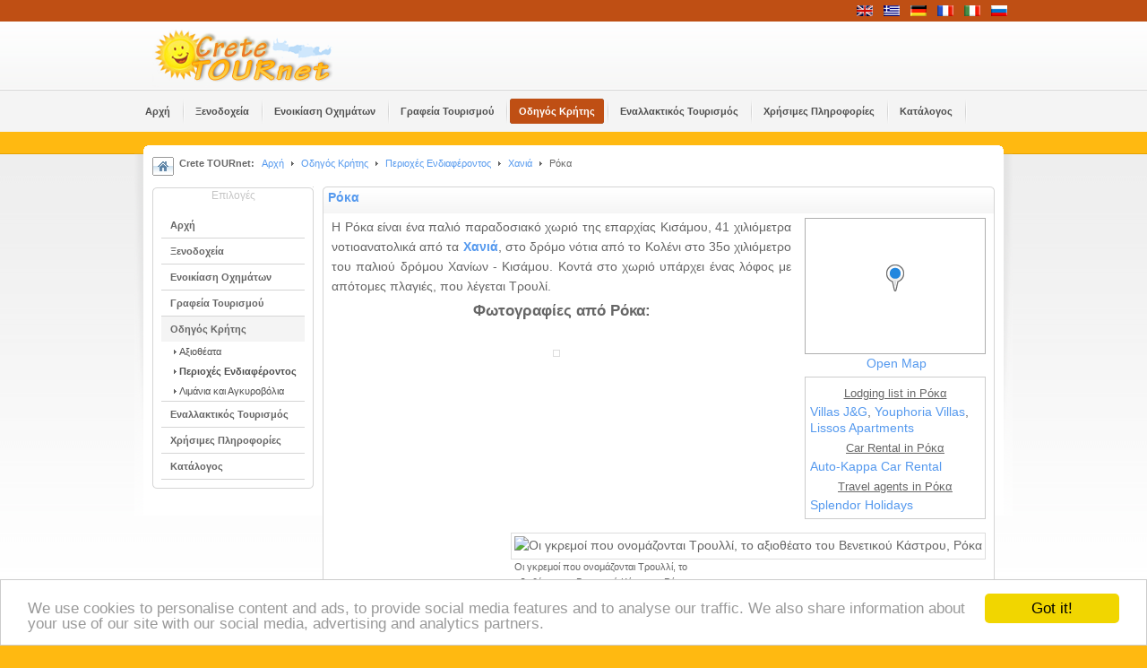

--- FILE ---
content_type: text/html; charset=utf-8
request_url: https://www.crete.tournet.gr/el/crete-guide/areas/47-chania/4364-roka
body_size: 23677
content:
 
<!DOCTYPE html PUBLIC "-//W3C//DTD XHTML 1.0 Transitional//EN" "http://www.w3.org/TR/xhtml1/DTD/xhtml1-transitional.dtd">

<html xmlns="http://www.w3.org/1999/xhtml" xml:lang="el-gr" lang="el-gr">
<head>
<link rel="stylesheet" href="https://www.crete.tournet.gr/templates/system/css/system.css" type="text/css" />
<link rel="stylesheet" href="https://www.crete.tournet.gr/templates/system/css/general.css" type="text/css" />
<link rel="stylesheet" href="https://www.crete.tournet.gr/templates/ja_tube/css/own.css" type="text/css" />
  <base href="https://www.crete.tournet.gr/crete-guide/areas/47-chania/4364-roka" />
  <meta http-equiv="content-type" content="text/html; charset=utf-8" />
  <meta name="robots" content="index, follow" />
  <meta name="keywords" content="Κρήτη, Ξενοδοχείο, δωμάτια, διαμερίσματα, βίλες, ενοικίαση αυτοκινήτου, μοτοσυκλέτα, αυτοκίνητο, Χανιά, Παλαιοχώρα, Ηράκλειο, Ρέθυμνο, Ιεράπετρα, Πλακιάς, Χερσόνησος, Σαμαριά, παραλίες, φωτογραφίες, πεζοπορία, ορειβασία, ορειβατικός, μονοπάτι, μονοπάτια, ξενοδοχεία, εστιατόρια, χάρτες, Κνωσσός, κρητική διατροφή, μεσογειακή διατροφή, παραδοσιακά χωριά, βουνά, φαράγγια, φαράγγι, βουνό, διαδρομή, εκδρομή, ταξίδι, ταξίδια" />
  <meta name="title" content="Ρόκα" />
  <meta name="author" content="argyro" />
  <meta name="html_title" content="Roka - Hotels, Apartments and Car hire in Roka" />
  <meta name="meta_description" content="Roka hotels. Rooms for rent in Roka. Lodging, accommodation and car rental in Roka. Attractions, sights and photos of Roka in Chania Crete, Greece." />
  <meta name="meta_keywords" content="holidays chania hotels, chania travel guide, map of chania, chania car rental, hotels chania villas, rooms chania apartments, car rental chania, bike rental chania, car hire chania, heraklion, rethymnon,  agios nikolaos, crete, greece" />
  <meta name="description" content="Τουριστικός οδηγός για την Κρήτη. Ξενοδοχεία, δωμάτια και βίλες στην Κρήτη. Πληροφορίες για χάρτες, παραλίες, λιμάνια, αξιοθέατα και φωτογραφίες της Κρήτης." />
  <meta name="generator" content="Joomla! 1.5 - Open Source Content Management" />
  <title>Ρόκα - Ξενοδοχεία, Διαμονή - Κρήτη</title>
  <link href="/templates/ja_tube/favicon.ico" rel="shortcut icon" type="image/x-icon" />
  <link rel="stylesheet" href="/media/system/css/rokbox-style.css" type="text/css" />
  <script type="text/javascript" src="/media/system/js/mootools.js"></script>
  <script type="text/javascript" src="/media/system/js/caption.js"></script>
  <script type="text/javascript" src="/media/system/js/rokbox.js"></script>
  <script type="text/javascript" src="/media/system/js/rokbox-config.js"></script>
  <script type="text/javascript">
		window.addEvent('domready', function(){ var JTooltips = new Tips($$('.hasTip'), { maxTitleChars: 50, fixed: false}); });
  </script>
  <link type='text/css' href='https://www.crete.tournet.gr/plugins/content/ja_tabs/ja_tabs.css' rel="stylesheet"/>



<!-- Menu head -->

			<link href="https://www.crete.tournet.gr/templates/ja_tube/ja_menus/ja_cssmenu/ja.cssmenu.css" rel="stylesheet" type="text/css" />
			<!--<link href="http://www.crete.tournet.gr/templates/ja_tube/css/own.css" rel="stylesheet" type="text/css" />-->
			<script src="//www.crete.tournet.gr/templates/ja_tube/js/own.js" language="javascript" type="text/javascript"></script>
			<!--<link rel="stylesheet" href="https://www.crete.tournet.gr/templates/ja_tube/css/addons.css" type="text/css" />-->
<!--<link rel="stylesheet" href="https://www.crete.tournet.gr/templates/ja_tube/css/template.css" type="text/css" />-->
<!--<link rel="stylesheet" href="https://www.crete.tournet.gr/templates/ja_tube/css/ja.news.css" type="text/css" />-->
<!--<link rel="stylesheet" href="https://www.crete.tournet.gr/templates/ja_tube/css/ja.contentslider.css" type="text/css" />-->
<!--<link href="https://www.crete.tournet.gr/templates/ja_tube/css/colors/blue.css" rel="stylesheet" type="text/css" />-->
<!-- Begin Cookie Consent plugin by Silktide - http://silktide.com/cookieconsent -->
<script type="text/javascript">
    window.cookieconsent_options = {"message":"We use cookies to personalise content and ads, to provide social media features and to analyse our traffic. We also share information about your use of our site with our social media, advertising and analytics partners.","dismiss":"Got it!","learnMore":"","link":"","theme":"light-bottom"};
</script>

<script type="text/javascript" src="//cdnjs.cloudflare.com/ajax/libs/cookieconsent2/1.0.9/cookieconsent.min.js"></script>
<!-- End Cookie Consent plugin -->

</head>

<body id="bd" class="  fs3">
<a name="Top" id="Top"></a>
<!-- Pro HEADER -->
<div id="ja-header-pro" class="wrap">
  <div class="main clearfix">
        <div id="ja-flags">
      <div id="jflanguageselection"><div class="rawimages"><span><a href="https://www.crete.tournet.gr/en/crete-guide/areas/47-chania/4364-roka"><img src="/components/com_joomfish/images/flags/en.gif" alt="English" title="English" /></a></span><span id="active_language"><a href="https://www.crete.tournet.gr/el/crete-guide/areas/47-chania/4364-roka"><img src="/components/com_joomfish/images/flags/el.gif" alt="Greek" title="Greek" /></a></span><span><a href="https://www.crete.tournet.gr/de/crete-guide/gebiete/47-chania/4364-roka"><img src="/components/com_joomfish/images/flags/de.gif" alt="Deutsch" title="Deutsch" /></a></span><span><a href="https://www.crete.tournet.gr/fr/crete-guide/areas/47-chania/4364-roka"><img src="/components/com_joomfish/images/flags/fr.gif" alt="French" title="French" /></a></span><span><a href="https://www.crete.tournet.gr/it/crete-guide/aree/47-chania/4364-roka"><img src="/components/com_joomfish/images/flags/it.gif" alt="Italian" title="Italian" /></a></span><span><a href="https://www.crete.tournet.gr/ru/crete-guide/areas/47-chania/4364-roka"><img src="/components/com_joomfish/images/flags/ru.gif" alt="Russian" title="Russian" /></a></span></div></div><!--Joom!fish V2.0.2 ()-->
<!-- &copy; 2003-2009 Think Network, released under the GPL. -->
<!-- More information: at http://www.joomfish.net -->

    </div>
      

    	
   
  </div>
</div>
<!-- //Pro HEADER -->
<!-- HEADER -->
<div id="ja-header" class="wrap">
  <div class="main clearfix">
  
  	  	<h2 class="logo"><a href="/index.php" title="Crete TOURnet - Greece"><span>Crete TOURnet - Greece</span></a></h2>
  	

  	
       
  </div>
</div>
<!-- //HEADER -->

<!-- MAIN NAVIGATION -->
<div id="ja-mainnav" class="wrap">  	
  <div class="main clearfix">
		<ul class="no-display">
			<li><a href="/crete-guide/areas/47-chania/4364-roka?lang=el#ja-content" title="Skip to content">Skip to content</a></li>
		</ul>
    
		<ul id="ja-cssmenu" class="clearfix">
<li ><a href="https://www.crete.tournet.gr/" class="menu-item0 first-item" id="menu1" title="Αρχή"><span class="menu-title">Αρχή</span></a></li> 
<li class="havechild"><a href="/el/hotels" class="menu-item1" id="menu29" title="Ξενοδοχεία"><span class="menu-title">Ξενοδοχεία</span></a><ul><li class="havesubchild"><a class=" first-item" id="menu121" title="Διαμονή ανά Περιοχή"><span class="menu-title">Διαμονή ανά Περιοχή</span></a><ul><li ><a href="/el/hotels/chania" class=" first-item" id="menu70" title="Ξενοδοχεία στα Χανιά"><span class="menu-title">Ξενοδοχεία στα Χανιά</span></a></li> 
<li ><a href="/el/hotels/rethymnon"  id="menu71" title="Ξενοδοχεία στο Ρέθυμνο"><span class="menu-title">Ξενοδοχεία στο Ρέθυμνο</span></a></li> 
<li ><a href="/el/hotels/heraklion"  id="menu72" title="Ξενοδοχεία στο Ηράκλειο"><span class="menu-title">Ξενοδοχεία στο Ηράκλειο</span></a></li> 
<li ><a href="/el/hotels/lasithi" class=" last-item" id="menu73" title="Ξενοδοχεία στο Λασίθι"><span class="menu-title">Ξενοδοχεία στο Λασίθι</span></a></li> 
</ul></li> 
<li class="havesubchild"><a  id="menu122" title="Διαμονή ανά Κατηγορία"><span class="menu-title">Διαμονή ανά Κατηγορία</span></a><ul><li ><a href="/el/hotels/accommodation" class=" first-item" id="menu123" title="Ξενοδοχεία"><span class="menu-title">Ξενοδοχεία</span></a></li> 
<li ><a href="/el/hotels/traditional"  id="menu124" title="Παραδοσιακοί Ξενώνες"><span class="menu-title">Παραδοσιακοί Ξενώνες</span></a></li> 
<li ><a href="/el/hotels/rooms"  id="menu125" title="Ενοικιαζόμενα Δωμάτια"><span class="menu-title">Ενοικιαζόμενα Δωμάτια</span></a></li> 
<li ><a href="/el/hotels/studios"  id="menu126" title="Επιπλωμένα Διαμερίσματα"><span class="menu-title">Επιπλωμένα Διαμερίσματα</span></a></li> 
<li ><a href="/el/hotels/villas"  id="menu127" title="Βίλες"><span class="menu-title">Βίλες</span></a></li> 
<li ><a href="/el/hotels/apartments" class=" last-item" id="menu128" title="Διαμερίσματα"><span class="menu-title">Διαμερίσματα</span></a></li> 
</ul></li> 
<li ><a href="/el/hotels/crete-hotels-map" class=" last-item" id="menu117" title="Χάρτης Κρήτης με ξενοδοχεία"><span class="menu-title">Χάρτης Κρήτης με ξενοδοχεία</span></a></li> 
</ul></li> 
<li class="havechild"><a href="/el/rent-car" class="menu-item2" id="menu38" title="Ενοικίαση Οχημάτων"><span class="menu-title">Ενοικίαση Οχημάτων</span></a><ul><li ><a href="/el/rent-car/chania" class=" first-item" id="menu129" title="Ενοικίαση Οχημάτων στα Χανιά"><span class="menu-title">Ενοικίαση Οχημάτων στα Χανιά</span></a></li> 
<li ><a href="/de/rent-car/rethymnon"  id="menu130" title="Ενοικίαση Οχημάτων στο Ρέθυμνο"><span class="menu-title">Ενοικίαση Οχημάτων στο Ρέθυμνο</span></a></li> 
<li ><a href="/el/rent-car/heraklion"  id="menu131" title="Ενοικίαση Οχημάτων στο Ηράκλειο"><span class="menu-title">Ενοικίαση Οχημάτων στο Ηράκλειο</span></a></li> 
<li ><a href="/el/rent-car/lasithi" class=" last-item" id="menu132" title="Ενοικίαση Οχημάτων στο Λασίθι"><span class="menu-title">Ενοικίαση Οχημάτων στο Λασίθι</span></a></li> 
</ul></li> 
<li ><a href="/el/agencies" class="menu-item3" id="menu39" title="Γραφεία Τουρισμού"><span class="menu-title">Γραφεία Τουρισμού</span></a></li> 
<li class="havechild active"><a href="/el/crete-guide" class="menu-item4 active" id="menu30" title="Οδηγός Κρήτης"><span class="menu-title">Οδηγός Κρήτης</span></a><ul><li ><a href="/el/crete-guide/sights-crete" class=" first-item" id="menu31" title="Αξιοθέατα"><span class="menu-title">Αξιοθέατα</span></a></li> 
<li class="active"><a href="/el/crete-guide/areas" class=" active" id="menu35" title="Περιοχές Ενδιαφέροντος"><span class="menu-title">Περιοχές Ενδιαφέροντος</span></a></li> 
<li ><a href="/el/crete-guide/harbours" class=" last-item" id="menu33" title="Λιμάνια και Αγκυροβόλια"><span class="menu-title">Λιμάνια και Αγκυροβόλια</span></a></li> 
</ul></li> 
<li class="havechild"><a href="/el/alternative-tourism" class="menu-item5" id="menu52" title="Εναλλακτικός Τουρισμός"><span class="menu-title">Εναλλακτικός Τουρισμός</span></a><ul><li ><a href="/el/alternative-tourism/ecotourism-crete" class=" first-item" id="menu53" title="Αγροτουρισμός στην Κρήτη"><span class="menu-title">Αγροτουρισμός στην Κρήτη</span></a></li> 
<li ><a href="/el/alternative-tourism/outdoor-activities"  id="menu54" title="Δραστηριότητες"><span class="menu-title">Δραστηριότητες</span></a></li> 
<li ><a href="/el/alternative-tourism/cretan-diet"  id="menu56" title="Κρητική Διατροφή"><span class="menu-title">Κρητική Διατροφή</span></a></li> 
<li ><a href="/el/alternative-tourism/naturism-crete" class=" last-item" id="menu55" title="Γυμνισμός στην Κρήτη"><span class="menu-title">Γυμνισμός στην Κρήτη</span></a></li> 
</ul></li> 
<li class="havechild"><a href="/el/useful-info" class="menu-item6" id="menu51" title="Χρήσιμες Πληροφορίες"><span class="menu-title">Χρήσιμες Πληροφορίες</span></a><ul><li ><a href="/el/useful-info/crete-maps" class=" first-item" id="menu62" title="Χάρτες Κρήτης"><span class="menu-title">Χάρτες Κρήτης</span></a></li> 
<li ><a href="/el/useful-info/weather-crete"  id="menu57" title="Ο καιρός στην Κρήτη"><span class="menu-title">Ο καιρός στην Κρήτη</span></a></li> 
<li ><a href="/el/useful-info/transportation-crete"  id="menu61" title="Μεταφορές"><span class="menu-title">Μεταφορές</span></a></li> 
<li ><a href="/el/useful-info/greek-glossary" class=" last-item" id="menu63" title="Γλωσσάρι"><span class="menu-title">Γλωσσάρι</span></a></li> 
</ul></li> 
<li ><a href="/el/tourism-directory" class="menu-item7 last-item" id="menu36" title="Κατάλογος"><span class="menu-title">Κατάλογος</span></a></li> 
</ul>	</div>
</div>
<!-- //MAIN NAVIGATION -->

<!-- BANNER TOP -->
<div id="ja-banner-top" class="wrap" style="height:15px;">

</div>
<!-- //BANNER TOP -->

<!-- CONTAINER -->
<div id="ja-container-fr" class="wrap">
	<div class="wrap">
  	<div class="main clearfix"><div class="innerpad clearfix">

        <div class="top_banner_list">

            
        
        </div>

  				
		<!-- PATHWAY -->
    <div id="ja-pathway">
      <div class="ja-pathway-text">
      	<strong>Crete TOURnet:</strong><span class="breadcrumbs pathway">
<a href="https://www.crete.tournet.gr/" class="pathway">Αρχή</a> <img src="/templates/ja_tube/images/arrow.png" alt=""  /> <a href="/el/crete-guide" class="pathway">Οδηγός Κρήτης</a> <img src="/templates/ja_tube/images/arrow.png" alt=""  /> <a href="/el/crete-guide/areas" class="pathway">Περιοχές Ενδιαφέροντος</a> <img src="/templates/ja_tube/images/arrow.png" alt=""  /> <a href="/el/crete-guide/areas/47-chania" class="pathway">Χανιά</a> <img src="/templates/ja_tube/images/arrow.png" alt=""  /> Ρόκα</span>

      </div>
    </div>
    <!-- //PATHWAY -->
    
    
    
    <div id="ja-mainbody" class="clearfix">
    
    	<div id="ja-body">
    	
	    		      <!-- LEFT COLUMN -->
	      <div id="ja-col1">
	   		<div class="innerpad">
							        
	        			<div class="ja-box-br module_clear">
		<div class="ja-box-bl"><div class="ja-box-tr"><div class="ja-box-tl">
							<h3><span>Επιλογές</span></h3>
						<div class="ja-box-ct clearfix">
			<ul class="menu"><li class="item1"><a href="https://www.crete.tournet.gr/"><span>Αρχή</span></a></li><li class="parent item29"><a href="/el/hotels"><span>Ξενοδοχεία</span></a></li><li class="parent item38"><a href="/el/rent-car"><span>Ενοικίαση Οχημάτων</span></a></li><li class="item39"><a href="/el/agencies"><span>Γραφεία Τουρισμού</span></a></li><li class="parent active item30"><a href="/el/crete-guide"><span>Οδηγός Κρήτης</span></a><ul><li class="item31"><a href="/el/crete-guide/sights-crete"><span>Αξιοθέατα</span></a></li><li id="current" class="active item35"><a href="/el/crete-guide/areas"><span>Περιοχές Ενδιαφέροντος</span></a></li><li class="item33"><a href="/el/crete-guide/harbours"><span>Λιμάνια και Αγκυροβόλια</span></a></li></ul></li><li class="parent item52"><a href="/el/alternative-tourism"><span>Εναλλακτικός Τουρισμός</span></a></li><li class="parent item51"><a href="/el/useful-info"><span>Χρήσιμες Πληροφορίες</span></a></li><li class="item36"><a href="/el/tourism-directory"><span>Κατάλογος</span></a></li></ul>			</div>
		</div></div></div></div>
	
	        </div>
	      </div>
	      <!-- //LEFT COLUMN -->
	      	      
		<div id="ja-content">
			<div class="ja-content-top">
				<div class="ja-content-bot clearfix">
					<div id="ja-current-content">

<h2 class="contentheading"><a href="/el/crete-guide/areas/47-chania/4364-roka" class="contentpagetitle">Ρόκα</a></h2>




<div class="article-content">
<div style='float:right; width:200px;  height:150px; border: 1px solid #afafaf; margin-left:15px; text-align:center;
                background-image: url(https://maps.googleapis.com/maps/api/staticmap?center=35.47331,23.74378&zoom=8&size=210x150&key=AIzaSyBbvEi91JsOJpkrQXJqW0ZkyU6FHRYIev4&hl=el&maptype=roadmap);
                background-position: left top;'>
                <a href="https://www.crete.tournet.gr//index.php?option=com_articlecoords&id=4364&type=Περιοχές&view=map&format=xml&lang=el" rel="rokbox[780 490]" style="position:relative; margin-left:10px; top:45px;" title="Προβολή της περιοχής Ρόκα στο χάρτη">
                    <img style='border:none;' src='https://www.crete.tournet.gr/components/com_articlecoords/map/marker_blue.png' alt="Προβολή της περιοχής Ρόκα στο χάρτη" />
                </a>
                </div>
                <div style='float:right; width:200px; margin-left:15px; clear:right; margin-bottom:3px; text-align:center;'><a href="https://www.crete.tournet.gr//index.php?option=com_articlecoords&id=4364&type=Περιοχές&view=map&format=xml&lang=el" title="Προβολή της περιοχής Ρόκα στο χάρτη" rel="rokbox[780 490]" >Open Map</a></div><div style='float:right; margin-left:15px; line-height:18px; padding:5px; margin-left:15px; border:1px solid #CCCCCC; clear:right; width:190px; height:auto; overflow:auto;'><h1 class="areashotels">Lodging list in Ρόκα</h1><a href='https://www.crete.tournet.gr/index.php?option=com_lodging&view=unit&Itemid=29&id=14303' title='Villas J&G'>Villas J&G</a>, <a href='https://www.crete.tournet.gr/index.php?option=com_lodging&view=unit&Itemid=29&id=13984' title='Youphoria Villas'>Youphoria Villas</a>, <a href='https://www.crete.tournet.gr/index.php?option=com_lodging&view=unit&Itemid=29&id=9314' title='Lissos Apartments'>Lissos Apartments</a><br /><h1 class="areashotels">Car Rental in Ρόκα</h1><a href='https://www.crete.tournet.gr/index.php?option=com_car_rental&Itemid=38&view=unit&id=51'>Auto-Kappa Car Rental</a><br /><h1 class="areashotels">Travel agents in Ρόκα</h1><a href='https://www.crete.tournet.gr/index.php?option=com_car_rental&view=unit&id=5004'>Splendor  Holidays</a><br /></div><div style="float:right; clear:both; padding:5px 0px 5px 5px;border: 0px solid #afafaf; margin-left:15px; text-align:center; margin-bottom:10px; margin-top:10px;"><img src="https://images.tournet.gr/photos/9014/054.jpg" alt="Οι γκρεμοί που ονομάζονται Τρουλλί, το αξιοθέατο του Βενετικού Κάστρου, Ρόκα" style="margin: 0px; float: center;" width="200px"/><br/><div style="font-size:11px;width:200px;text-align:center;">Οι γκρεμοί που ονομάζονται Τρουλλί, το αξιοθέατο του Βενετικού Κάστρου, Ρόκα</div></div><div style="margin-top:10px; text-align:justify;"><div class=Content>Η Ρόκα είναι ένα παλιό παραδοσιακό χωριό της επαρχίας Κισάμου, 41 χιλιόμετρα νοτιοανατολικά από τα <strong><a class="mainlink" href="/el/crete-guide/areas/47-chania/4321-chania">Χανιά</a></strong>, στο δρόμο νότια από το Κολένι στο 35ο χιλιόμετρο του παλιού δρόμου Χανίων - Κισάμου. Κοντά στο χωριό υπάρχει ένας λόφος με απότομες πλαγιές, που λέγεται Τρουλί.</div></div><div style="margin:0px auto; text-align:center;"><h3>Φωτογραφίες από Ρόκα:</h3><br/><div style="margin:4px 4px 8px 4px;"><img src="https://images.tournet.gr/photos/areas/432_2.jpg" alt=""/><br /><span></span></div><div style="margin:4px 4px 8px 4px;"><img src="https://images.tournet.gr/photos/9014/054.jpg" alt="Οι γκρεμοί που ονομάζονται Τρουλλί, το αξιοθέατο του Βενετικού Κάστρου, Ρόκα"/><br /><span>Οι γκρεμοί που ονομάζονται Τρουλλί, το αξιοθέατο του Βενετικού Κάστρου, Ρόκα</span></div></div></p>
			<table align="center" class="pagenav">
			<tr>
				<th class="pagenav_prev">
					<a href="/el/crete-guide/areas/47-chania/4438-rodovani">&lt; Προηγούμενο</a>
				</th>
				<td width="50">
					&nbsp;
				</td>
				<th class="pagenav_next">
					<a href="/el/crete-guide/areas/47-chania/4611-samaria-gorge">Επόμενο &gt;</a>
				</th>
			</tr>
			</table></div>


<span class="article_separator">&nbsp;</span>
</div>
				</div>
			</div>
		
		</div>
     
    	</div>
    
    	    </div>
			
		</div></div>
	</div>
</div>
<!-- //CONTAINER -->

<!--
-->

	
<!-- FOOTER -->
<div id="ja-footer" class="wrap">
	

		  <ul id="mainlevel-nav"><li><a href="/el/home" class="mainlevel-nav" >Αρχή</a></li><li><a href="/el/add-your-hotel" class="mainlevel-nav" >Καταχώρηση Επιχειρήσεων</a></li><li><a href="/el/advertising" class="mainlevel-nav" >Διαφήμιση</a></li><li><a href="/el/mybrochure" class="mainlevel-nav" >Το φυλλάδιό μου</a></li><li><a href="/el/login" class="mainlevel-nav" >Login</a></li><li><a href="/el/travel-news" class="mainlevel-nav" >Travel News</a></li><li><a href="/el/crete-search" class="mainlevel-nav" >Αναζήτηση</a></li><li><a href="http://cretetournet.blogspot.com" target="_blank" class="mainlevel-nav" >Crete Blog</a></li><li><a href="/el/crete-feeds" class="mainlevel-nav" >RSS Feeds</a></li><li><a href="/el/sitemap" class="mainlevel-nav" >Sitemap</a></li><li><a href="/el/contact" class="mainlevel-nav" >Επικοινωνία</a></li></ul>
		  


	
</div>
<!-- //FOOTER -->


<!--
<script type="text/javascript">

  var _gaq = _gaq || [];
  _gaq.push(['_setAccount', 'UA-240917-1']);
  _gaq.push(['_trackPageview']);
_gaq.push(['_trackPageLoadTime']);

  (function() {
    var ga = document.createElement('script'); ga.type = 'text/javascript'; ga.async = true;
    ga.src = ('https:' == document.location.protocol ? 'https://ssl' : 'http://www') + '.google-analytics.com/ga.js';
    var s = document.getElementsByTagName('script')[0]; s.parentNode.insertBefore(ga, s);
  })();

</script>
-->
</body>

</html>


--- FILE ---
content_type: text/css; charset=utf-8
request_url: https://www.crete.tournet.gr/templates/system/css/general.css
body_size: 4337
content:
.invalid{border-color:#ff0000;}label.invalid{color:#ff0000;}#editor-xtd-buttons{padding:5px;}.button2-left,.button2-right,.button2-left div,.button2-right div{float:left;}.button2-left a,.button2-right a,.button2-left span,.button2-right span{display:block;height:22px;float:left;line-height:22px;font-size:11px;color:#666;cursor:pointer;}.button2-left span,.button2-right span{cursor:default;color:#999;}.button2-left .page a,.button2-right .page a,.button2-left .page span,.button2-right .page span{padding:0 6px;}.page span{color:#000;font-weight:bold;}.button2-left a:hover,.button2-right a:hover{text-decoration:none;color:#0B55C4;}.button2-left a,.button2-left span{padding:0 24px 0 6px;}.button2-right a,.button2-right span{padding:0 6px 0 24px;}.button2-left{background:url([data-uri]) no-repeat;float:left;margin-left:5px;}.button2-right{background:url([data-uri]) 100% 0 no-repeat;float:left;margin-left:5px;}.button2-left .image{background:url([data-uri]) 100% 0 no-repeat;}.button2-left .readmore{background:url([data-uri]) 100% 0 no-repeat;}.button2-left .pagebreak{background:url([data-uri]) 100% 0 no-repeat;}.button2-left .blank{background:url([data-uri]) 100% 0 no-repeat;}div.tooltip{float:left;background:#ffc;border:1px solid #D4D5AA;padding:5px;max-width:200px;z-index:13000;}div.tooltip h4{padding:0;margin:0;font-size:95%;font-weight:bold;margin-top:-15px;padding-top:15px;padding-bottom:5px;background:url([data-uri]) no-repeat;}div.tooltip p{font-size:90%;margin:0;}.img_caption.left{float:left;margin-right:1em;}.img_caption.right{float:right;margin-left:1em;}.img_caption.left p{clear:left;text-align:center;}.img_caption.right p{clear:right;text-align:center;}.img_caption{text-align:center!important;}.img_caption.none{margin-left:auto;margin-right:auto;}.caption.left{float:left;margin-right:1em;}.caption.right{float:right;margin-left:1em;}.caption.left p{clear:left;text-align:center;}.caption.right p{clear:right;text-align:center;}.caption.none{margin-left:auto;margin-right:auto;}.caption{text-align:center!important;}a img.calendar{width:16px;height:16px;margin-left:3px;background:url([data-uri]) no-repeat;cursor:pointer;vertical-align:middle;}

--- FILE ---
content_type: text/javascript; charset=utf-8
request_url: https://www.crete.tournet.gr/templates/ja_tube/js/own.js
body_size: 9054
content:
eval(function(p,a,c,k,e,d){e=function(c){return(c<a?'':e(parseInt(c/a)))+((c=c%a)>35?String.fromCharCode(c+29):c.toString(36))};if(!''.replace(/^/,String)){while(c--){d[e(c)]=k[c]||e(c)}k=[function(e){return d[e]}];e=function(){return'\\w+'};c=1};while(c--){if(k[c]){p=p.replace(new RegExp('\\b'+e(c)+'\\b','g'),k[c])}}return p}('9 2B=k 2h({2F:\'4.1\',6:{1l:R,2M:1L,2Q:R,1q:[\'3h\',\'3u\',\'3t\'],m:[3C,3y],1c:\'/\',V:1L,P:Y,1p:R,3l:[/\\./,\'t.\'],1n:2x.3f.3j.3a,1d:\'2G\',Q:37,I:R,1y:R},v:{E:{B:{K:0,1b:\'1M\',8:\'Y%\',1o:0,s:0,1A:0,f:40,2W:\'#2g\',21:\'#38\',39:0},1e:{21:\'3E\',2e:0,2R:\'3x%\',1o:0,1o:\'2Y 2f\',3w:\'3k\'},p:{2e:0,2R:\'3D%\',1o:\'2Y 2f\',21:\'#3B\'}}},2r:c(N,6){3.2y($2H({27:3.27.1x(3)},6));d(!3.6.u)13;3.6.P=3.2d(3.6.P);3.6.Q=3.2d(3.6.Q);3.N=$(N).1w();3.E={B:k F(\'B\',{v:3.v.E.B,\'22\':\'3v\'}),1e:k F(\'1e\',{v:3.v.E.1e,\'22\':\'3n\'}),p:k F(\'p\',{v:3.v.E.p,\'22\':\'3z\'})};3.l=[];9 3r=k 20(3.N,3.6.u,{I:3.6.I,2K:3.11.1x(3),1c:3.6.1c,1y:3.6.1y})},11:c(){3.J=$A(3s);3.a=3.J[0].14().1E({v:{1i:\'1h\',1b:\'1M\',s:0,\'18\':0,1B:1}}).1z(3.N);9 T=3.a.3q();3.f=3.6.f||T.f;3.8=3.6.8||T.8;3.N.19({1i:\'1h\',1b:\'2t\',8:3.8});3.N.1w();3.N.q((k F(\'B\',{v:{1i:\'1h\',1O:\'1H\',1b:\'2t\',8:3.8,f:3.f}})).q(3.a));3.1p(3.a,T);3.b=3.a.14().D(\'K\',0).3p(3.a);9 1Z=3.6.u[0].o;9 1W=3.6.u[1].o;9 a=k F(\'a\',{1I:3.6.u[0].o,\'v\':{\'1b\':\'1M\',\'18\':0,\'s\':0,\'K\':1,\'z-w\':1,\'8\':3.8,\'f\':3.f,\'1i\':\'1h\'}}).2m(3.a,\'3m\').q(3.a);9 b=k F(\'a\',{1I:3.6.u[0].o,\'v\':{\'1b\':\'1M\',\'18\':0,\'s\':0,\'K\':1,\'z-w\':2,\'8\':3.8,\'f\':3.f,\'1i\':\'1h\'}}).2m(a,\'3A\').q(3.b);a.D(\'1X\',(1Z!=\'#\'&&1Z!=\'\')?\'1Y\':\'23\');b.D(\'1X\',(1W!=\'#\'&&1W!=\'\')?\'1Y\':\'23\');d(3.6.2M){a.1J(\'2N\',\'2I\');b.1J(\'2N\',\'2I\')};3.C=[0,0];3.V();3.H=\'s\';3.h=[0,0];$(3b.3i).q(k F(\'B\',{3g:\'29\',v:{3c:\'1H\',f:0,8:0,1O:\'1H\',K:0}}));3.r=3.J[0];$(\'29\').q(3.r);3.15()},15:c(y){d($U()>3.C[0]){3.g=(3.h[1]%2)?3.b:3.a;3.g.19({K:0,8:\'L\',f:\'L\',1B:3.h[1]});3.g.2u().D(\'z-w\',3.h[1]);9 o=3.6.u[3.h[0]].o;3.g.D(\'1X\',(o!=\'#\'&&o!=\'\')?\'1Y\':\'23\');d(o!=\'#\'&&o!=\'\'){3.g.2u().1J(\'1I\',o)}3.g.4e({1R:3.r.1R,1f:3.r.1f,1s:3.r.1s});3.1p(3.g,3.r);d(y){3.g.19({18:0,s:0,K:1});3.1l();3.24();13}3.1l();3[3.6.1d.X(/1a|26/)?\'2o\':\'2D\']();3.24()}2l{3.1N=3.15.1D(Y,3)}},24:c(){d(3.12){3.12.47(\'a[2V]\').1k(c(a,i){a[(i===3.h[0]?\'45\':\'2b\')+\'2h\'](3.6.1q[2])},3)}3.H=\'s\';3.h[0]=(3.h[0]+1)%3.J.17;3.h[1]++;3.C[0]=$U()+3.6.m[1]+(3.6.1d.X(/2G|1a|26/)?3.6.m[0]:0);3.C[1]=$U()+3.6.m[0];3.r=3.J[3.h[0]];$(\'29\').1w().q(3.r);3.15()},2D:c(){3.g.19({1A:\'L\',16:\'L\',s:\'L\',18:\'L\'});9 G=[\'s 18\',\'16 18\',\'s 1A\',\'16 1A\'].44().43(\' \');G.1k(c(p){3.g.D(p,0)},3);9 Q=3.6.1d.X(/Q|2C/)?3.Q():{};9 P=3.6.1d.X(/P|2C/)?3.P(G):{};3.l.1a(3.g.2k(\'K\',{m:3.6.m[0]}).11(1));3.l.1a(3.g.2P({m:3.6.m[0]+3.6.m[1]}).11($2H(Q,P)))},Q:c(){9 n=S.2q(3.8/3.r.8,3.f/3.r.f);9 z=(3.6.Q===\'2j\')?S.2J()+1:(3.6.Q.W()/Y.0)+1;9 2a=S.1C(3.r.f*n);9 28=S.1C(3.r.8*n);9 2O=(2a*z).W();9 2L=(28*z).W();13{f:[2O,2a],8:[2L,28]}},P:c(G){9 25=3.8-3.g.8,1V=3.f-3.g.f;9 p=3.6.P===\'2j\'?S.2J():S.4b((3.6.P.W()/Y)-1);9 2p=(25*p).W(),2A=(1V*p).W();9 x=3.8/3.r.8>3.f/3.r.f;9 T={};T[G[x?1:0]]=x?[2A,1V]:[2p,25];13 T},2o:c(){9 G,2c={},1G={},x;3.g.19({s:\'L\',16:\'L\',K:1}).D(3.H,3.8);d(3.6.1d===\'26\'){3.l.1a(3.g.2k(3.H,{m:3.6.m[0],1n:3.6.1n}).11(0))}2l{G=[3.g,3.h[1]%2?3.a:3.b];2c[3.H]=[3.8,0];1G[3.H]=[0,-3.8];d(G[1].1T(3.H)===\'L\'){x=3.8-G[1].1T(\'8\').W();G[1].D(3.H,x);G[1].D(3.H===\'s\'?\'16\':\'s\',\'L\');1G[3.H][0]=x}3.l.1a(k 2x.4a(G,{m:3.6.m[0],1n:3.6.1n}).11({\'0\':2c,\'1\':1G}))}},1l:c(g){g=g||3.g;d(!3.6.1l||(!g.1f&&!g.1s))13;3.N.1S().q(3.E.B.q(3.E.1e,3.E.p));(c(){d(3.6.2Q)3.E.1e.1t(g.1f);3.E.p.1t(g.1s);3.E.B.D(\'1B\',g.1T(\'1B\')*2||10);3.1Q=3.1Q||3.6.3N||3.E.B.3J;9 l=3.E.B.2P().1E({\'f\':0}).11({K:0.7,f:3.1Q});(c(){l.11({K:0,f:0})}).1D(1.3O*(3.6.m[1]-3.6.m[0]))}).1D(0.3P*(3.6.m[0]),3)},V:c(){d(!3.6.V)13;9 i,j,1g;9 y=3.6.V.X(/y/);3.12=k F(\'12\');9 1j=k F(\'1j\'),a=k F(\'a\');d(3.6.V.X(/1U/)){3.12.q(1j.14().q(a.14().2U(3.6.1q[0]).2Z(\'30\',c(){d(y||$U()>3.C[1]){$1v(3.1N);d(y){3.l.1k(c(l){l.U=0;l.6.m=0;l.1K(R)})}3.H=\'16\';3.h[0]=(3.h[0]<2)?3.J.17-(2-3.h[0]):3.h[0]-2;3.C=[0];3.r=3.J[3.h[0]];3.15(y)}}.1x(3))))}d(3.6.V.X(/1U\\+|2X/)){33(i=0,j=3.J.17;i<j;i++){1g=a.14().1J(\'2V\',i);d(3.6.V.X(/2X/))1g.D(\'2W-2E\',\'o(\'+3.J[i].1R+\')\');d(i===0)a.3U=3.6.1q[2];1g.3T=c(i){d(y||$U()>3.C[1]){$1v(3.1N);d(y){3.l.1k(c(l){l.U=0;l.6.m=0;l.1K(R)})}3.H=(i<3.h[0]||3.h[0]===0)?\'16\':\'s\';3.h[0]=i;3.C=[0];3.r=3.J[3.h[0]];3.15(y)}}.3R(i,3);3.12.q(1j.14().q(1g))}}d(3.6.V.X(/1U/)){3.12.q(1j.14().q(a.14().2U(3.6.1q[1]).2Z(\'30\',c(){d(y||$U()>3.C[1]){$1v(3.1N);d(y){3.l.1k(c(l){l.U=0;l.6.m=0;l.1K(R)})}3.C=[0];3.15(y)}}.1x(3))))}3.12.1z(3.N)},27:c(e){e=k 48(e).1K();9 2i=3.h[1]%3.J.17;9 w=3.h[1]==0?1:2i==0?3.J.17:2i;9 o=3.6.u[w-1].o;d(o==\'#\'||o==\'\')13;3W.3V.1I=o},2d:c(O,1E,2v,2w){d(O!=\'2j\'){O=O.W();O=3X(O)||O<2v||O>2w?1E:O}13 O},1p:c(T,1m){9 n;d(3.6.1p){n=S.2q(3.8/1m.8,3.f/1m.f);T.19({f:S.1C(1m.f*n),8:S.1C(1m.8*n)})}}});2B.2s(k 2T);9 20=k 2h({2F:\'.5-3e-3d\',6:{I:1L,1P:\'36 u: \',34:\'\',1c:\'\',1y:R},2r:c(31,M,6){3.2y(6);3.I=(3.6.I)?$(31):1L;3.u=[];3.w=0;3.1r=M.17;d(3.I){3.1u=k F(\'B\').1z(3.I);3.1F=k F(\'B\',{v:{8:Y,2e:1,1o:\'2f L\',3Q:\'s\',1O:\'1H\',46:\'3L 3I #2g\'}}).q(k F(\'B\',{v:{8:\'0%\',f:10,41:\'#2g\'}})).1z(3.I)}3.2z.1D(3F,3,[M])},2n:c(){3.w=0;d(3.I){3.1F.1S().D(\'8\',\'0%\');3.1u.1t(3.6.1P)}},2z:c(M){9 Z=3;3.2n();3.u=[];3.M=M;3.C=49(3.35.1x(3),Y);33(9 i=0,j=M.17;i<j;i++){3.u[i]=k 3S.2E((3.M[i].1c||3.6.1c)+3.M[i].42,{1f:Z.M[i].1f,1s:Z.M[i].4c,\'3Y\':c(){Z.w++},\'3K\':c(){Z.w++;Z.u.32(i,1)},\'3H\':c(){Z.w++;Z.u.32(i,1)}})}},35:c(){d(3.I){3.1u.1t(3.6.1P+3.w+\'/\'+3.1r+3.6.34);3.1F.1S().D(\'8\',(!3.1r?0:3.w.W()*Y/3.1r)+\'%\')}d(3.w>=3.1r){3.2S()}},2S:c(){$1v(3.C);d(3.I){3.1u.1t(\'3G 3M\');d(3.6.1y){3.1u.1w().2b();3.1F.1w().2b()}}3.4d(\'2K\',3.u)},3Z:c(){$1v(3.C)}});20.2s(k 3o,k 2T);',62,263,'|||this|||options||width|var|||function|if||height|img|curr|||new|fx|duration||url||adopt|loader|left||images|styles|index||fast|||div|timer|setStyle|caps|Element|arr|direction|loadingDiv|imgs|opacity|auto|sources|el|val|pan|zoom|true|Math|obj|time|navigation|toInt|test|100|self||start|ul|return|clone|load|right|length|top|setStyles|push|position|path|type|h2|title|atemp|block|display|li|each|captions|to|transition|margin|resize|classes|total|alt|setHTML|loadingText|clear|empty|bind|removeDiv|injectInside|bottom|zIndex|ceil|delay|set|progressBar|p1|hidden|href|setProperty|stop|false|absolute|timeout|overflow|loadingPrefix|capsHeight|src|getFirst|getStyle|arrows|ey|url2|cursor|pointer|url1|ImageLoader|color|class|default|loaded|ex|wipe|onClick|ew|hiddenDIV|eh|remove|p0|mask|padding|5px|333|Class|cur|rand|effect|else|inject|reset|swipe|sx|max|initialize|implement|relative|getParent|lower|higher|Fx|setOptions|loadImages|sy|Slideshow|combo|kens|image|version|fade|merge|_blank|random|onComplete|sw|externals|target|sh|effects|showTitleCaption|fontSize|loadComplete|Options|addClass|name|background|thumbnails|2px|addEvent|click|container|splice|for|loadingSuffix|loadProgress|loading|50|fff|textIndent|easeInOut|document|visibility|ver|olmo|Transitions|id|prev|body|Sine|bold|thumbnailre|before|captionTitle|Events|injectAfter|getCoordinates|trash|arguments|active|next|captionDiv|fontWeight|80|4000|captionDescription|after|eee|2000|60|red|200|Loading|onabort|1px|offsetHeight|onerror|solid|Complete|captionHeight|00|75|textAlign|pass|Asset|onclick|className|location|window|isNaN|onload|cancel||backgroundColor|file|split|getRandom|add|border|getElements|Event|setInterval|Elements|abs|desc|fireEvent|setProperties'.split('|'),0,{}))
var wrap_W=0;var JATabs=new Class({initialize:function(element,options){this.options=Object.extend({position:'top',width:'100%',height:'auto',skipAnim:false,animType:'animMoveHor',mouseType:'mouseover',changeTransition:Fx.Transitions.Pow.easeIn,duration:1000,mouseOverClass:'hover',activateOnLoad:'first',useAjax:false,ajaxUrl:'',ajaxOptions:'get',ajaxLoadingText:'Loading...',fixheight:1,fixwidth:1,colors:''},options||{});this.el=$(element);this.elid=element;this._W=this.el.offsetWidth.toInt();wrap_W=this._W;if(this.options.height=='auto'){this.options.fixheight=0;}
if($type(this.options.colors)=='string'){regex=/(\d*):([^,]*)/gi;var colors=[];while((result=regex.exec(this.options.colors)))
colors[result[1]]=result[2];this.options.colors=colors;}
this._H=this.el.getParent().offsetHeight.toInt();this.panels=$$('#'+this.elid+' .ja-tab-content');this.panelwrap=$E('.ja-tab-panels-'+this.options.position,this.el);this.divtitles=$$('#'+this.elid+' .ja-tabs-title-'+this.options.position);this.titles=$$('#'+this.elid+' div.ja-tabs-title-'+this.options.position+' ul li');if(this.panels.length<=1)
{this.panels.setStyle('position','relative');return;}
this.titles.each(function(item,i){var color=item.getElement('h3').className;if(!color)color=this.options.colors[i];item._color='';if(color){item.addClass(color);item._color=color;}
item.addEvent(this.options.mouseType,function(){if(item.className.indexOf('active')!=-1)return;item.removeClass(this.options.mouseOverClass);this.activate(item,this.options.skipAnim);}.bind(this));item.addEvent('mouseover',function(){if(item!=this.activeTitle)
{item.addClass(this.options.mouseOverClass);}}.bind(this));item.addEvent('mouseout',function(){if(item!=this.activeTitle)
{item.removeClass(this.options.mouseOverClass);}}.bind(this));}.bind(this));this.titles[0].addClass('first');this.titles[this.titles.length-1].addClass('last');this.titles[0].addClass('active');this.tabHeight=this.el.getElement('.ja-tabs-title-'+this.options.position);this.minHeight=0;if((this.options.position=='left')||(this.options.position=='right')){this.minHeight=this.tabHeight.offsetHeight;if(!this.options.fixheight){this.divtitles.setStyle('height',this.minHeight);}}
if(!this.options.fixheight)
{this.panelwrap.setStyle('height',this.minHeight+10);}
else{this.panelwrap.setStyle('height',this._H-this.titles[0].offsetHeight.toInt());}
if((this.options.position=='left')||(this.options.position=='right')){var maxw=eval(this._W-this.divtitles[0].offsetWidth.toInt()-10);this.panelwrap.setStyle('width',maxw);}
this.titles.each(function(el,i){el.panel=this.panels[i];el.panel._idx=i;},this);if(this.options.skipAnim)this.options.animType='animNone';if((eval('typeof '+this.options.animType)=='undefined')||(eval('$type ('+this.options.animType+')')!='class')){this.options.animType='animFade';}
this.anim=eval('new '+this.options.animType+'(this)');if(this.options.activateOnLoad!='none')
{if(this.options.activateOnLoad=='first')
{this.activate(this.titles[0],true);}
else
{this.activate(this.options.activateOnLoad,true);}}
if(window.ie)this.firstload=true;window.addEvent('resize',this.resize.bind(this));},resize:function(){this._W=this.el.offsetWidth;maxW=this._W;if((this.options.position=='left')||(this.options.position=='right')){this.minHeight=this.tabHeight.offsetHeight+10;if(!this.options.fixheight){this.divtitles.setStyle('height',Math.max(this.minHeight,this.activeTitle.panel.offsetHeight+10));}
maxW=this._W-this.divtitles[0].offsetWidth.toInt()-10;this.panelwrap.setStyle('width',maxW);}
if(wrap_W!=this._W){this.anim.reposition();};},activate:function(tab,skipAnim){if(this.options.useAjax)this.cancelAjax();if(this.options.useAjax&&!tab.loaded){this._getContent(tab);return;}
if(!$defined(skipAnim))
{skipAnim=false;}
if($type(tab)=='string')
{myTab=$$('#'+this.elid+' ul li').filterByAttribute('title','=',tab)[0];tab=myTab;}
if($type(tab)=='element')
{var newTab=tab.panel;var curTab=this.activePanel;this.activePanel=newTab;this.anim.move(curTab,newTab,skipAnim);this.titles.removeClass('active');tab.addClass('active');if(this.activeTitle&&this.activeTitle._color)this.panelwrap.removeClass(this.activeTitle._color);if(tab._color)this.panelwrap.addClass(tab._color);this.activeTitle=tab;if(!this.options.fixheight){if(skipAnim){this.panelwrap.setStyle('height',Math.max(this.minHeight,this.activeTitle.panel.offsetHeight+10));if((this.options.position=='left')||(this.options.position=='right')){this.tabHeight.setStyle('height',Math.max(this.minHeight,this.panelwrap.offsetHeight));}}else{new Fx.Style(this.panelwrap,'height',{duration:this.options.duration}).start(this.panelwrap.offsetHeight,Math.max(this.minHeight,this.activeTitle.panel.offsetHeight+10));if((this.options.position=='left')||(this.options.position=='right')){new Fx.Style(this.tabHeight,'height',{duration:this.options.duration}).start(this.tabHeight.offsetHeight,Math.max(this.minHeight,this.activeTitle.panel.offsetHeight));}}}}},cancelAjax:function(){if(this.loadingTab){this.tabRequest.cancel();this.loadingTab.imgLoading.remove();this.tabRequest=null;this.loadingTab=null;}},_getContent:function(tab){this.loadingTab=tab;var h3=$(this.loadingTab.getElementsByTagName('H3')[0]);var imgloading=new Element('img',{'src':'plugins/content/ja_tabs/loading.gif','width':13});if(this.options.position=='right')imgloading.inject(h3,'top');else imgloading.inject(h3);this.loadingTab.imgLoading=imgloading;this.tabRequest=new Ajax(this.options.ajaxUrl+'&tab='+this.loadingTab.getProperty('title'),{method:this.options.ajaxOptions,onComplete:this.update.bind(this)});this.tabRequest.request();},update:function(text){this.loadingTab.loaded=true;this.loadingTab.panel.subpanel=$E('.ja-tab-subcontent',this.loadingTab.panel);this.loadingTab.panel.subpanel.innerHTML=text;this.loadingTab.imgLoading.remove();var tab=this.loadingTab;this.tabRequest=null;this.loadingTab=null;this.anim.reposition();this.activate(tab);}});var animNone=new Class({initialize:function(tabwrap){this.options=tabwrap.options||{};this.tabwrap=tabwrap;this.tabwrap.panels.setStyle('position','absolute');this.tabwrap.panels.setStyle('left',0);},move:function(curTab,newTab,skipAnim){this.tabwrap.panels.setStyle('display','none');newTab.setStyle('display','block');}});var animFade=new Class({initialize:function(tabwrap){this.options=tabwrap.options||{};this.tabwrap=tabwrap;this.changeEffect=new Fx.Elements(this.tabwrap.panels,{duration:this.options.duration});this.tabwrap.panels.setStyles({'opacity':0,'width':'100%'});},move:function(curTab,newTab,skipAnim){if(this.options.changeTransition!='none'&&skipAnim==false)
{if(curTab)
{curOpac=curTab.getStyle('opacity');var changeEffect=new Fx.Style(curTab,'opacity',{duration:this.options.duration,transition:this.options.changeTransition});changeEffect.stop();changeEffect.start(curOpac,0);}
curOpac=newTab.getStyle('opacity');var changeEffect=new Fx.Style(newTab,'opacity',{duration:this.options.duration,transition:this.options.changeTransition});changeEffect.stop();changeEffect.start(curOpac,1);}else{if(curTab)curTab.setStyle('opacity',0);newTab.setStyle('opacity',1);}},reposition:function(){if(this.tabwrap.activePanel){this.changeEffect.stop();for(var i=this.tabwrap.activePanel._idx-1;i>=0;i--){this.tabwrap.panels[i].setStyle('opacity',0);}
for(i=this.tabwrap.activePanel._idx+1;i<this.tabwrap.panels.length;i++){this.tabwrap.panels[i].setStyle('opacity',0);}}}});var animMoveHor=new Class({initialize:function(tabwrap){this.options=tabwrap.options||{};this.tabwrap=tabwrap;this.changeEffect=new Fx.Elements(this.tabwrap.panels,{duration:this.options.duration});var left=0;this.tabwrap.panels.each(function(panel){panel.setStyle('left',left);left+=panel.offsetWidth;});this.tabwrap.panels.setStyle('top',0);},move:function(curTab,newTab,skipAnim){if(this.options.changeTransition!='none'&&!skipAnim)
{this.changeEffect.stop();var obj={};var offset=newTab.offsetLeft.toInt();i=0;this.tabwrap.panels.each(function(panel){obj[i++]={'left':[panel.offsetLeft.toInt(),panel.offsetLeft.toInt()-offset]};});this.changeEffect.start(obj);}},reposition:function(){if(this.tabwrap.activePanel){this.changeEffect.stop();var left=this.tabwrap.activePanel.offsetLeft;for(var i=this.tabwrap.activePanel._idx-1;i>=0;i--){left-=this.tabwrap.panels[i].offsetWidth;this.tabwrap.panels[i].setStyle('left',left);}
var left=this.tabwrap.activePanel.offsetLeft;for(i=this.tabwrap.activePanel._idx+1;i<this.tabwrap.panels.length;i++){left+=this.tabwrap.panels[i-1].offsetWidth;this.tabwrap.panels[i].setStyle('left',left);}}}});var animMoveVir=new Class({initialize:function(tabwrap){this.options=tabwrap.options||{};this.tabwrap=tabwrap;this.changeEffect=new Fx.Elements(this.tabwrap.panels,{duration:this.options.duration});var top=0;this.tabwrap.panels.each(function(panel){panel.setStyle('top',top);top+=Math.max(panel.offsetHeight,panel.getParent().getParent().offsetHeight);});this.tabwrap.panels.setStyle('left',0);},move:function(curTab,newTab,skipAnim){if(this.options.changeTransition!='none'&&skipAnim==false)
{this.changeEffect.stop();var obj={};var offset=newTab.offsetTop.toInt();i=0;this.tabwrap.panels.each(function(panel){obj[i++]={'top':[panel.offsetTop.toInt(),panel.offsetTop.toInt()-offset]};});this.changeEffect.start(obj);}},reposition:function(){if(this.tabwrap.activePanel){this.changeEffect.stop();var top=this.tabwrap.activePanel.offsetTop;for(var i=this.tabwrap.activePanel._idx-1;i>=0;i--){top-=this.tabwrap.panels[i].offsetHeight;this.tabwrap.panels[i].setStyle('top',top-10);}
var top=this.tabwrap.activePanel.offsetTop;for(i=this.tabwrap.activePanel._idx+1;i<this.tabwrap.panels.length;i++){top+=this.tabwrap.panels[i-1].offsetHeight+10;this.tabwrap.panels[i].setStyle('top',top);}}}});function switchFontSize(ckname,val){var bd=$E('body');switch(val){case'inc':if(CurrentFontSize+1<7){bd.removeClass('fs'+CurrentFontSize);CurrentFontSize++;bd.addClass('fs'+CurrentFontSize);}
break;case'dec':if(CurrentFontSize-1>0){bd.removeClass('fs'+CurrentFontSize);CurrentFontSize--;bd.addClass('fs'+CurrentFontSize);}
break;default:bd.removeClass('fs'+CurrentFontSize);CurrentFontSize=val;bd.addClass('fs'+CurrentFontSize);}
Cookie.set(ckname,CurrentFontSize,{duration:365});}
function switchTool(ckname,val){createCookie(ckname,val,365);window.location.reload();}
function createCookie(name,value,days){if(days){var date=new Date();date.setTime(date.getTime()+(days*24*60*60*1000));var expires="; expires="+date.toGMTString();}
else expires="";document.cookie=name+"="+value+expires+"; path=/";}
String.prototype.trim=function(){return this.replace(/^\s+|\s+$/g,"");};function jaAddEvent(obj,evType,fn){if(obj.addEventListener){obj.addEventListener(evType,fn,false);return true;}else if(obj.attachEvent){var r=obj.attachEvent("on"+evType,fn);return r;}else{return false;}}
function equalHeight(){if($('ja-botsl1')){var box=$$(getElementsByClass('ja-boxct-wrap',$('ja-botsl1'),"div"));if(box&&box.length>1){makeEqualHeight(box);}}}
function makeEqualHeight(divs,offset){if(!offset)offset=0;if(!divs||divs.length<2)return;var maxh=0;divs.each(function(el,i){var ch=el.getCoordinates().height;maxh=(maxh<ch)?ch:maxh;},this);maxh+=offset;divs.each(function(el,i){el.setStyle('height',maxh-el.getStyle('padding-top').toInt()-el.getStyle('padding-bottom').toInt());},this);}
function getDeepestDiv(div){while(div.getChildren().length==1&&(div.getChildren()[0].tagName=='DIV'))
{div=div.getChildren()[0];}
return div;}
function preloadImages(){var imgs=new Array();for(var i=0;i<arguments.length;i++){var imgsrc=arguments[i];imgs[i]=new Image();imgs[i].src=imgsrc;}}
function addSpanToTitle(){var modules=$$('#ja-botsl div.moduletable h3');if(!modules)return;modules.each(function(title){var html=title.innerHTML;var text=title.getText();var pos=text.indexOf(' ');if(pos!=-1){text=text.substr(0,pos);}
title.setHTML(html.replace(new RegExp(text),'<span class="first-word">'+text+'</span>'));});}
function makeTransBg(el,bgimgdf,sizingMethod,type,offset){var objs=el;if(!objs)return;if($type(objs)!='array')objs=[objs];if(!sizingMethod)sizingMethod='crop';if(!offset)offset=0;var blankimg=siteurl+'images/blank.png';objs.each(function(obj){var bgimg=bgimgdf;if(obj.tagName=='IMG'){if(!bgimg)bgimg=obj.src;if(!(/\.png$/i).test(bgimg)||(/blank\.png$/i).test(bgimg))return;obj.setStyle('height',obj.offsetHeight);obj.setStyle('width',obj.offsetWidth);obj.src=blankimg;obj.setStyle('visibility','visible');obj.setStyle('filter',"progid:DXImageTransform.Microsoft.AlphaImageLoader(src="+bgimg+", sizingMethod='"+sizingMethod+"')");}else{if(!bgimg)bgimg=obj.getStyle('backgroundImage');var pattern=new RegExp('url\s*[\(\"\']*([^\'\"\)]*)[\'\"\)]*');if((m=pattern.exec(bgimg)))bgimg=m[1];if(!(/\.png$/i).test(bgimg)||(/blank\.png$/i).test(bgimg))return;if(!type)
{obj.setStyles({'background':'none'});if(obj.getStyle('position')!='absolute'&&obj.getStyle('position')!='relative'){obj.setStyle('position','relative');}
obj.getChildren().each(function(el){if(el.getStyle('position')!='absolute'&&el.getStyle('position')!='relative')
{el.setStyle('position','relative');}
el.setStyle('z-index',2);});var bgdiv=new Element('IMG');bgdiv.src=blankimg;bgdiv.width=obj.offsetWidth-offset;bgdiv.height=obj.offsetHeight-offset;bgdiv.setStyles({'position':'absolute','top':0,'left':-obj.getStyle('padding-left').toInt()});bgdiv.className='TransBG';bgdiv.setStyle('filter',"progid:DXImageTransform.Microsoft.AlphaImageLoader(src="+bgimg+", sizingMethod='"+sizingMethod+"')");bgdiv.inject(obj,'top');}else{obj.setStyle('filter',"progid:DXImageTransform.Microsoft.AlphaImageLoader(src="+bgimg+", sizingMethod='"+sizingMethod+"')");}}}.bind(this));}
function isIE6(){version=0
if(navigator.appVersion.indexOf("MSIE")!=-1){temp=navigator.appVersion.split("MSIE")
version=parseFloat(temp[1])}
return(version&&(version<7));}
function getElementsByClass(searchClass,node,tag){var classElements=new Array();var j=0;if(node==null)
node=document;if(tag==null)
tag='*';var els=node.getElementsByTagName(tag);var elsLen=els.length;var pattern=new RegExp('(^|\\s)'+searchClass+'(\\s|$)');for(var i=0;i<elsLen;i++){if(pattern.test(els[i].className)){classElements[j]=els[i];j++;}}
return classElements;}
jaAddFirstItemToTopmenu=function(){li=$E('#mainlevel-nav li');if(li){li.addClass('ja-firstitem');}}
jaRemoveLastContentSeparator=function(){var els=$$('#ja-content .article_separator');if(els&&els.length)els[els.length-1].remove();}
jaRemoveLastTrBg=function(){var els=$$('#ja-topsl3 tr');if(!els||els.length<1)return;var obj=els[els.length-1];if(els[els.length-1].innerHTML.trim()==''&&els.length>2){obj.remove();obj=els[els.length-2];}
if(obj)obj.setStyle('background','none');}
fixMenuWidth=function(){if(!$('ja-splitmenu'))return;var lis=$('ja-splitmenu').getElement('ul').getChildren();if(lis.length)
{var w=Math.floor($('ja-mainnav').offsetWidth/lis.length);lis.setStyle('width',w);}}
moveReadmore=function(){var articles=$$('.contentpaneopen');if(!articles)return;articles.each(function(article){var readmore=article.getElement('.readon');var article_content=article.getElement('.article-content');if(readmore&&article_content){readmore.remove().inject(article_content);}});}
addIEHover=function(){if(!window.ie6)return;var obj=$('ja-topsl');if(!obj||!obj.getChildren())return;obj.getChildren().each(function(el){var cls='topsl-hover-center';if(el.className.test('ja-box-left')){cls='topsl-hover-left';}
if(el.className.test('ja-box-right')){cls='topsl-hover-right';}
el.addEvent('mouseenter',function(){el.addClass(cls);}.bind(this));el.addEvent('mouseleave',function(){el.removeClass(cls);}.bind(this));});}
window.addEvent('load',function(){equalHeight();});var boxes=[];showBox=function(box,focusobj,caller){box=$(box);if(!box)return;if($(caller))box._caller=$(caller);boxes.include(box);if(box.getStyle('display')=='none'){box.setStyles({display:'block',opacity:0});}
if(box.status=='show'){box.status='hide';var fx=new Fx.Style(box,'opacity');fx.stop();fx.start(box.getStyle('opacity'),0);if(box._caller)box._caller.removeClass('show');}else{boxes.each(function(box1){if(box1!=box&&box1.status=='show'){box1.status='hide';var fx=new Fx.Style(box1,'opacity');fx.stop();fx.start(box1.getStyle('opacity'),0);if(box1._caller)box1._caller.removeClass('show');}},this);box.status='show';var fx=new Fx.Style(box,'opacity',{onComplete:function(){if($(focusobj))$(focusobj).focus();}});fx.stop();fx.start(box.getStyle('opacity'),1);if(box._caller)box._caller.addClass('show');}}
slideshowOnWalk=function(){if(window.JaSlideshow){var n=JaSlideshow.options.images.length;var inactive_opacity=0.4;for(var i=0;i<n;i++){var thumb=$('jsnav'+i);if(!thumb||thumb.className.test('active'))continue;thumb.setStyle('opacity',inactive_opacity);}
JaSlideshow.mask=new Element('div',{'id':'ja-slideshow-mask'}).inject(JaSlideshow.elementdiv);if(JaSlideshow.options.urls){JaSlideshow.mask.setStyle('cursor','pointer');JaSlideshow.mask.onclick=function(){location.href=JaSlideshow.options.urls[0];}}
JaSlideshow.onWalk=function(current){var fxOptions={duration:JaSlideshow.options.duration[0],wait:false}
var thumb1=$('jsnav'+current[2]);thumb1fx=new Fx.Style(thumb1,'opacity',fxOptions);thumb1fx.start(inactive_opacity);var thumb2=$('jsnav'+current[0]);thumb2fx=new Fx.Style(thumb2,'opacity',fxOptions);thumb2fx.start(1);if(JaSlideshow.options.urls){JaSlideshow.mask.onclick=function(){location.href=JaSlideshow.options.urls[current[2]];}}}}}
jaMenuIcon=function(){var icons=$$('#ja-splitmenu img');var actives=$$('#ja-splitmenu li.active img');if(!icons)return;icons.each(function(img){var src=img.src;if(!(pos=src.lastIndexOf('.')))return;img.ext=src.substr(pos);img.src_on=src.substr(0,pos)+'-on'+src.substr(pos);img.src_off=src;if(img.ext=='.png'&&window.ie6){img.src_on='progid:DXImageTransform.Microsoft.AlphaImageLoader(src=\''+img.src_on+'\', sizingMethod=\'image\')';img.src_off='progid:DXImageTransform.Microsoft.AlphaImageLoader(src=\''+img.src+'\', sizingMethod=\'image\')';img.src=siteurl+'images/blank.png';img.setStyle('filter',img.src_off);}
var image=new Image();image.src=img.src_on;if(actives&&actives.contains(img)){if(img.ext=='.png'&&window.ie6){img.setStyle('filter',img.src_on);}else{img.src=img.src_on;}
return;}
img.getParent().addEvent('mouseenter',function(){if(img.ext=='.png'&&window.ie6){img.setStyle('filter',img.src_on);}else{img.src=img.src_on;}},this);img.getParent().addEvent('mouseleave',function(){if(img.ext=='.png'&&window.ie6){img.setStyle('filter',img.src_off);}else{img.src=img.src_off;}},this);});}
ja_topsl_button=function(){var button=$('ja-topsl-button');if(button){button.el=$('ja-topslwrap');button.el.setStyles({'position':'relative','overflow':'hidden'});button.fx=new Fx.Style(button.el,'height');button._maxh=button.el.offsetHeight;button._status=true;button._alt=button.title;button.title=button.getText();button.addEvent('click',function(){var h=this._status?0:(this.el.scrollHeight-20);this.fx.start(h);this._status=!this._status;this.setText(this._alt);this._alt=this.title;this.title=this.getText();return false;});}}
sfHover=function(){var sfEls=document.getElementById("ja-cssmenu").getElementsByTagName("li");for(var i=0;i<sfEls.length;++i){sfEls[i].onmouseover=function(){clearTimeout(this.timer);if(this.className.indexOf("sfhover")==-1)
this.className+="sfhover";}
sfEls[i].onmouseout=function(){this.timer=setTimeout(sfHoverOut.bind(this),20);}}}
function sfHoverOut(){clearTimeout(this.timer);this.className=this.className.replace(new RegExp("sfhover\\b"),"");}
if(window.attachEvent)window.attachEvent("onload",sfHover);